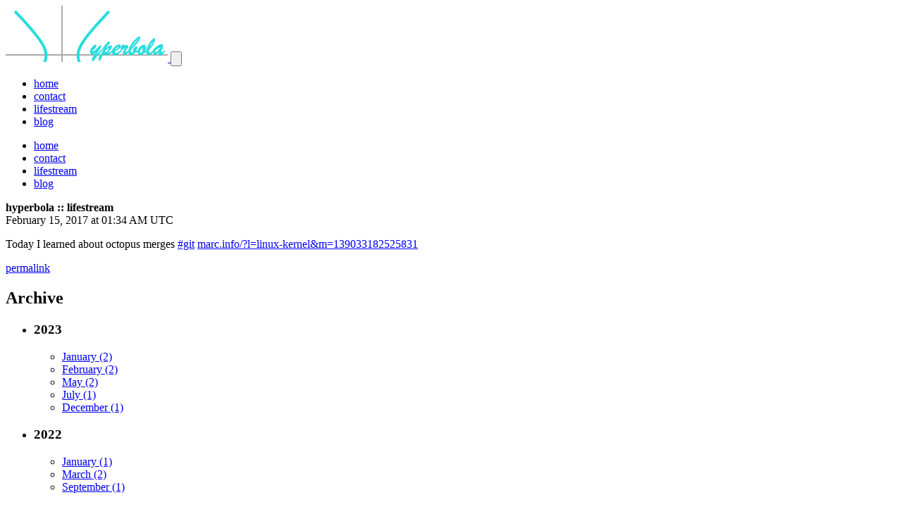

--- FILE ---
content_type: text/html; charset=utf-8
request_url: https://hyperbo.la/lifestream/477/
body_size: 3075
content:
<!doctype html>
<html
  lang="en"
  dir="ltr"
  class="bg-hyperbola-bd-light dark:bg-hyperbola-bg-dark"
>
  <head>
    <meta charset="utf-8" />
    <meta
      name="viewport"
      content="width=device-width, initial-scale=1, viewport-fit=cover"
    />

    <title>hyperbola :: lifestream</title>

    <meta name="description" content="Ryan Lopopolo&#39;s lifestream" />
    <meta name="author" content="Ryan Lopopolo" />

    <link rel="preload" href="/wordmark.svg" as="image" />

    <!-- Favicons -->
    <!-- generics -->
<link rel="icon" href="/favicon-32x32.png" sizes="32x32" />
<link rel="icon" href="/favicon-128x128.png" sizes="128x128" />
<link rel="icon" href="/favicon-192x192.png" sizes="192x192" />

<!-- Android -->
<link rel="shortcut icon" sizes="196x196" href="/favicon-196x196.png" />

<!-- iOS -->
<link rel="apple-touch-icon" href="/favicon-152x152.png" sizes="152x152" />
<link rel="apple-touch-icon" href="/favicon-180x180.png" sizes="180x180" />

<!-- Safari pinned tab icon -->
<link rel="mask-icon" href="/safari-pinned-tab.svg" color="black" />

<!-- Safari theme color -->
<meta name="theme-color" content="#222" />

<!-- Windows 8 IE 10 -->
<meta name="msapplication-tilecolor" content="#222222" />
<meta name="msapplication-tileimage" content="/mstile-150x150.png" />

<!-- Windows 8.1 + IE11 and above -->
<meta name="msapplication-config" content="/browserconfig.xml" />

<!-- Progressive webapp -->
<link rel="manifest" href="/site.webmanifest" />

    <link rel="canonical" href="https://hyperbo.la/lifestream/477/" />
    <link rel="stylesheet" href="/main.bundle.css" />

    <!-- Twitter -->
    <meta name="twitter:card" content="summary" />
    <meta name="twitter:creator" content="@_lopopolo" />
    <meta name="twitter:title" content="hyperbola :: lifestream" />
    <meta name="twitter:description" content="Ryan Lopopolo&#39;s lifestream" />
    <meta
      name="twitter:image"
      content="https://hyperbo.la/hyperbola-logo.png"
    />

    <!-- Facebook Open Graph metadata -->
    <meta property="og:url" content="https://hyperbo.la/lifestream/477/" />
    <meta property="og:site_name" content="hyperbola" />
    <meta property="og:title" content="hyperbola :: lifestream" />
    <meta property="og:description" content="Ryan Lopopolo&#39;s lifestream" />
    <meta property="og:type" content="website" />
    <meta property="og:image" content="https://hyperbo.la/hyperbola-logo.png" />
    <meta property="og:image:type" content="image/png" />
    <meta property="og:image:width" content="400" />
    <meta property="og:image:height" content="400" />
  </head>
  <body
    class="bg-hyperbola-bg-light dark:bg-hyperbola-bg-dark text-hyperbola-text-light dark:text-hyperbola-text-dark"
  >
    <nav role="navigation" class="bg-hyperbola-bg-light dark:bg-hyperbola-bg-dark">
  <div class="container mx-auto px-4 flex justify-between items-center h-20">
    <a href="/" aria-label="hyperbola" class="flex items-center space-x-2">
      <img
        alt="Hyperbola."
        title="hyperbola"
        class="h-16"
        src="/wordmark.svg"
      />
    </a>

    <!-- Mobile menu button -->
    <button
      id="mobile-menu-button"
      aria-expanded="false"
      aria-controls="mobile-menu"
      aria-label="Open mobile menu"
      class="block md:hidden text-gray-500 dark:text-gray-300 focus:outline-hidden"
    >
      <!-- Icon (Hamburger) -->
      <svg
        class="h-6 w-6"
        xmlns="http://www.w3.org/2000/svg"
        fill="none"
        viewBox="0 0 24 24"
        stroke="currentColor"
      >
        <path
          stroke-linecap="round"
          stroke-linejoin="round"
          stroke-width="2"
          d="M4 6h16M4 12h16M4 18h16"
        />
      </svg>
    </button>

    <!-- Main menu -->
    <ul id="main-menu" class="hidden md:flex items-center space-x-6 text-lg">
      <li>
                <a
          href="/"
          class="text-hyperbola-inactive-light dark:text-inactive-dark hover:text-hover-light dark:hover:text-hover-dark"
        >
          home
        </a>
              </li>
      <li>
                <a
          href="/contact/"
          class="text-hyperbola-inactive-light dark:text-inactive-dark hover:text-hover-light dark:hover:text-hover-dark"
        >
          contact
        </a>
              </li>
      <li>
                <a
          href="/lifestream/"
          class="font-bold text-hyperbola-link-light dark:text-hyperbola-link-dark"
          aria-current="page"
        >
          lifestream
        </a>
              </li>
      <li>
                <a
          href="/w/"
          class="text-hyperbola-inactive-light dark:text-inactive-dark hover:text-hover-light dark:hover:text-hover-dark"
        >
          blog
        </a>
              </li>
    </ul>
  </div>

  <!-- Mobile menu items -->
  <div
    id="mobile-menu"
    class="md:hidden overflow-hidden transition-all duration-300 ease-in-out max-h-0"
    aria-hidden="true"
  >
    <ul class="p-4 space-y-2">
      <li>
                <a
          href="/"
          class="text-hyperbola-inactive-light dark:text-inactive-dark hover:text-hover-light dark:hover:text-hover-dark"
        >
          home
        </a>
              </li>
      <li>
                <a
          href="/contact/"
          class="text-hyperbola-inactive-light dark:text-inactive-dark hover:text-hover-light dark:hover:text-hover-dark"
        >
          contact
        </a>
              </li>
      <li>
                <a
          href="/lifestream/"
          class="font-bold text-hyperbola-link-light dark:text-hyperbola-link-dark"
          aria-current="page"
        >
          lifestream
        </a>
              </li>
      <li>
                <a
          href="/w/"
          class="text-hyperbola-inactive-light dark:text-inactive-dark hover:text-hover-light dark:hover:text-hover-dark"
        >
          blog
        </a>
              </li>
    </ul>
  </div>
</nav>

    <div class="container mx-auto px-4 max-w-6xl">
      <div
        class="bg-hyperbola-bg-light dark:bg-hyperbola-bg-dark text-hyperbola-link-light dark:text-hyperbola-link-dark p-4 my-4 rounded-lg shadow-md"
      >
        <strong class="text-2xl">hyperbola :: lifestream</strong>
      </div>

      <!-- Main Layout: Posts and Archive Sidebar -->
      <div class="grid grid-cols-1 md:grid-cols-4 gap-8">
        <!-- Post List - Main Content -->
        <div class="md:col-span-3 space-y-6">
          <!-- Iterate over each post in the it.posts.yaml file -->
                    <div
            class="p-4 rounded-md shadow-md bg-hyperbola-card-light dark:bg-hyperbola-card-dark border border-hyperbola-border-light dark:border-hyperbola-border-dark"
          >
            <div class="text-gray-700 dark:text-gray-300">
              <time
                datetime="2017-02-15T01:34:04.605Z"
                class="tracking-wide text-xs text-gray-500 dark:text-gray-400"
              >
                <!-- prettier-ignore -->
                February 15, 2017 at 01:34 AM UTC              </time>

              <!-- If the post has an image -->
              
              <p class="text-lg overflow-hidden text-ellipsis">
                Today I learned about octopus merges <a href="/lifestream/hashtag/git/" target="_blank" rel="noopener noreferrer" class="text-hyperbola-link-light dark:text-hyperbola-link-dark hover:underline">#git</a> <a href="https://marc.info/?l=linux-kernel&m=139033182525831" target="_blank" rel="nofollow" class="text-hyperbola-link-light dark:text-hyperbola-link-dark hover:underline">marc.info/?l=linux-kernel&m=139033182525831</a>              </p>
              <!-- Subtle Permalink -->
              <a
                href="/lifestream/477"
                class="bottom-2 right-4 text-hyperbola-link-light dark:text-hyperbola-link-dark text-xs"
              >
                permalink
              </a>
            </div>
          </div>
                  </div>

        <!-- Archive Sidebar -->
        <div class="md:col-span-1 mb-4">
          <div
            class="p-4 rounded-md shadow-md bg-hyperbola-card-light dark:bg-hyperbola-card-dark border border-hyperbola-border-light dark:border-hyperbola-border-dark"
          >
            <h2 class="text-xl font-bold mb-4">Archive</h2>
            <ul class="space-y-4">
              <!-- Iterate over archive years and months -->
                            <li>
                <h3 class="text-lg font-semibold">2023</h3>
                <ul class="space-y-2 ml-4">
                                    <li>
                    <a
                      href="/lifestream/archive/2023/01/"
                      class="text-hyperbola-link-light dark:text-hyperbola-link-dark hover:underline"
                    >
                      January (2)
                    </a>
                  </li>
                                    <li>
                    <a
                      href="/lifestream/archive/2023/02/"
                      class="text-hyperbola-link-light dark:text-hyperbola-link-dark hover:underline"
                    >
                      February (2)
                    </a>
                  </li>
                                    <li>
                    <a
                      href="/lifestream/archive/2023/05/"
                      class="text-hyperbola-link-light dark:text-hyperbola-link-dark hover:underline"
                    >
                      May (2)
                    </a>
                  </li>
                                    <li>
                    <a
                      href="/lifestream/archive/2023/07/"
                      class="text-hyperbola-link-light dark:text-hyperbola-link-dark hover:underline"
                    >
                      July (1)
                    </a>
                  </li>
                                    <li>
                    <a
                      href="/lifestream/archive/2023/12/"
                      class="text-hyperbola-link-light dark:text-hyperbola-link-dark hover:underline"
                    >
                      December (1)
                    </a>
                  </li>
                                  </ul>
              </li>
                            <li>
                <h3 class="text-lg font-semibold">2022</h3>
                <ul class="space-y-2 ml-4">
                                    <li>
                    <a
                      href="/lifestream/archive/2022/01/"
                      class="text-hyperbola-link-light dark:text-hyperbola-link-dark hover:underline"
                    >
                      January (1)
                    </a>
                  </li>
                                    <li>
                    <a
                      href="/lifestream/archive/2022/03/"
                      class="text-hyperbola-link-light dark:text-hyperbola-link-dark hover:underline"
                    >
                      March (2)
                    </a>
                  </li>
                                    <li>
                    <a
                      href="/lifestream/archive/2022/09/"
                      class="text-hyperbola-link-light dark:text-hyperbola-link-dark hover:underline"
                    >
                      September (1)
                    </a>
                  </li>
                                  </ul>
              </li>
                            <li>
                <h3 class="text-lg font-semibold">2021</h3>
                <ul class="space-y-2 ml-4">
                                    <li>
                    <a
                      href="/lifestream/archive/2021/02/"
                      class="text-hyperbola-link-light dark:text-hyperbola-link-dark hover:underline"
                    >
                      February (9)
                    </a>
                  </li>
                                    <li>
                    <a
                      href="/lifestream/archive/2021/08/"
                      class="text-hyperbola-link-light dark:text-hyperbola-link-dark hover:underline"
                    >
                      August (2)
                    </a>
                  </li>
                                    <li>
                    <a
                      href="/lifestream/archive/2021/12/"
                      class="text-hyperbola-link-light dark:text-hyperbola-link-dark hover:underline"
                    >
                      December (12)
                    </a>
                  </li>
                                  </ul>
              </li>
                            <li>
                <h3 class="text-lg font-semibold">2020</h3>
                <ul class="space-y-2 ml-4">
                                    <li>
                    <a
                      href="/lifestream/archive/2020/01/"
                      class="text-hyperbola-link-light dark:text-hyperbola-link-dark hover:underline"
                    >
                      January (1)
                    </a>
                  </li>
                                    <li>
                    <a
                      href="/lifestream/archive/2020/03/"
                      class="text-hyperbola-link-light dark:text-hyperbola-link-dark hover:underline"
                    >
                      March (5)
                    </a>
                  </li>
                                    <li>
                    <a
                      href="/lifestream/archive/2020/05/"
                      class="text-hyperbola-link-light dark:text-hyperbola-link-dark hover:underline"
                    >
                      May (17)
                    </a>
                  </li>
                                    <li>
                    <a
                      href="/lifestream/archive/2020/09/"
                      class="text-hyperbola-link-light dark:text-hyperbola-link-dark hover:underline"
                    >
                      September (20)
                    </a>
                  </li>
                                    <li>
                    <a
                      href="/lifestream/archive/2020/12/"
                      class="text-hyperbola-link-light dark:text-hyperbola-link-dark hover:underline"
                    >
                      December (1)
                    </a>
                  </li>
                                  </ul>
              </li>
                            <li>
                <h3 class="text-lg font-semibold">2019</h3>
                <ul class="space-y-2 ml-4">
                                    <li>
                    <a
                      href="/lifestream/archive/2019/01/"
                      class="text-hyperbola-link-light dark:text-hyperbola-link-dark hover:underline"
                    >
                      January (10)
                    </a>
                  </li>
                                    <li>
                    <a
                      href="/lifestream/archive/2019/02/"
                      class="text-hyperbola-link-light dark:text-hyperbola-link-dark hover:underline"
                    >
                      February (3)
                    </a>
                  </li>
                                    <li>
                    <a
                      href="/lifestream/archive/2019/03/"
                      class="text-hyperbola-link-light dark:text-hyperbola-link-dark hover:underline"
                    >
                      March (5)
                    </a>
                  </li>
                                    <li>
                    <a
                      href="/lifestream/archive/2019/04/"
                      class="text-hyperbola-link-light dark:text-hyperbola-link-dark hover:underline"
                    >
                      April (11)
                    </a>
                  </li>
                                    <li>
                    <a
                      href="/lifestream/archive/2019/05/"
                      class="text-hyperbola-link-light dark:text-hyperbola-link-dark hover:underline"
                    >
                      May (16)
                    </a>
                  </li>
                                    <li>
                    <a
                      href="/lifestream/archive/2019/06/"
                      class="text-hyperbola-link-light dark:text-hyperbola-link-dark hover:underline"
                    >
                      June (7)
                    </a>
                  </li>
                                    <li>
                    <a
                      href="/lifestream/archive/2019/07/"
                      class="text-hyperbola-link-light dark:text-hyperbola-link-dark hover:underline"
                    >
                      July (23)
                    </a>
                  </li>
                                    <li>
                    <a
                      href="/lifestream/archive/2019/08/"
                      class="text-hyperbola-link-light dark:text-hyperbola-link-dark hover:underline"
                    >
                      August (10)
                    </a>
                  </li>
                                    <li>
                    <a
                      href="/lifestream/archive/2019/09/"
                      class="text-hyperbola-link-light dark:text-hyperbola-link-dark hover:underline"
                    >
                      September (9)
                    </a>
                  </li>
                                    <li>
                    <a
                      href="/lifestream/archive/2019/12/"
                      class="text-hyperbola-link-light dark:text-hyperbola-link-dark hover:underline"
                    >
                      December (5)
                    </a>
                  </li>
                                  </ul>
              </li>
                            <li>
                <h3 class="text-lg font-semibold">2018</h3>
                <ul class="space-y-2 ml-4">
                                    <li>
                    <a
                      href="/lifestream/archive/2018/01/"
                      class="text-hyperbola-link-light dark:text-hyperbola-link-dark hover:underline"
                    >
                      January (6)
                    </a>
                  </li>
                                    <li>
                    <a
                      href="/lifestream/archive/2018/02/"
                      class="text-hyperbola-link-light dark:text-hyperbola-link-dark hover:underline"
                    >
                      February (3)
                    </a>
                  </li>
                                    <li>
                    <a
                      href="/lifestream/archive/2018/03/"
                      class="text-hyperbola-link-light dark:text-hyperbola-link-dark hover:underline"
                    >
                      March (5)
                    </a>
                  </li>
                                    <li>
                    <a
                      href="/lifestream/archive/2018/04/"
                      class="text-hyperbola-link-light dark:text-hyperbola-link-dark hover:underline"
                    >
                      April (8)
                    </a>
                  </li>
                                    <li>
                    <a
                      href="/lifestream/archive/2018/05/"
                      class="text-hyperbola-link-light dark:text-hyperbola-link-dark hover:underline"
                    >
                      May (5)
                    </a>
                  </li>
                                    <li>
                    <a
                      href="/lifestream/archive/2018/06/"
                      class="text-hyperbola-link-light dark:text-hyperbola-link-dark hover:underline"
                    >
                      June (8)
                    </a>
                  </li>
                                    <li>
                    <a
                      href="/lifestream/archive/2018/07/"
                      class="text-hyperbola-link-light dark:text-hyperbola-link-dark hover:underline"
                    >
                      July (1)
                    </a>
                  </li>
                                    <li>
                    <a
                      href="/lifestream/archive/2018/08/"
                      class="text-hyperbola-link-light dark:text-hyperbola-link-dark hover:underline"
                    >
                      August (6)
                    </a>
                  </li>
                                    <li>
                    <a
                      href="/lifestream/archive/2018/09/"
                      class="text-hyperbola-link-light dark:text-hyperbola-link-dark hover:underline"
                    >
                      September (1)
                    </a>
                  </li>
                                    <li>
                    <a
                      href="/lifestream/archive/2018/10/"
                      class="text-hyperbola-link-light dark:text-hyperbola-link-dark hover:underline"
                    >
                      October (11)
                    </a>
                  </li>
                                    <li>
                    <a
                      href="/lifestream/archive/2018/11/"
                      class="text-hyperbola-link-light dark:text-hyperbola-link-dark hover:underline"
                    >
                      November (18)
                    </a>
                  </li>
                                    <li>
                    <a
                      href="/lifestream/archive/2018/12/"
                      class="text-hyperbola-link-light dark:text-hyperbola-link-dark hover:underline"
                    >
                      December (5)
                    </a>
                  </li>
                                  </ul>
              </li>
                            <li>
                <h3 class="text-lg font-semibold">2017</h3>
                <ul class="space-y-2 ml-4">
                                    <li>
                    <a
                      href="/lifestream/archive/2017/01/"
                      class="text-hyperbola-link-light dark:text-hyperbola-link-dark hover:underline"
                    >
                      January (1)
                    </a>
                  </li>
                                    <li>
                    <a
                      href="/lifestream/archive/2017/02/"
                      class="text-hyperbola-link-light dark:text-hyperbola-link-dark hover:underline"
                    >
                      February (5)
                    </a>
                  </li>
                                    <li>
                    <a
                      href="/lifestream/archive/2017/03/"
                      class="text-hyperbola-link-light dark:text-hyperbola-link-dark hover:underline"
                    >
                      March (2)
                    </a>
                  </li>
                                    <li>
                    <a
                      href="/lifestream/archive/2017/04/"
                      class="text-hyperbola-link-light dark:text-hyperbola-link-dark hover:underline"
                    >
                      April (1)
                    </a>
                  </li>
                                    <li>
                    <a
                      href="/lifestream/archive/2017/05/"
                      class="text-hyperbola-link-light dark:text-hyperbola-link-dark hover:underline"
                    >
                      May (11)
                    </a>
                  </li>
                                    <li>
                    <a
                      href="/lifestream/archive/2017/06/"
                      class="text-hyperbola-link-light dark:text-hyperbola-link-dark hover:underline"
                    >
                      June (4)
                    </a>
                  </li>
                                    <li>
                    <a
                      href="/lifestream/archive/2017/07/"
                      class="text-hyperbola-link-light dark:text-hyperbola-link-dark hover:underline"
                    >
                      July (34)
                    </a>
                  </li>
                                    <li>
                    <a
                      href="/lifestream/archive/2017/08/"
                      class="text-hyperbola-link-light dark:text-hyperbola-link-dark hover:underline"
                    >
                      August (3)
                    </a>
                  </li>
                                    <li>
                    <a
                      href="/lifestream/archive/2017/09/"
                      class="text-hyperbola-link-light dark:text-hyperbola-link-dark hover:underline"
                    >
                      September (3)
                    </a>
                  </li>
                                    <li>
                    <a
                      href="/lifestream/archive/2017/10/"
                      class="text-hyperbola-link-light dark:text-hyperbola-link-dark hover:underline"
                    >
                      October (5)
                    </a>
                  </li>
                                    <li>
                    <a
                      href="/lifestream/archive/2017/11/"
                      class="text-hyperbola-link-light dark:text-hyperbola-link-dark hover:underline"
                    >
                      November (25)
                    </a>
                  </li>
                                    <li>
                    <a
                      href="/lifestream/archive/2017/12/"
                      class="text-hyperbola-link-light dark:text-hyperbola-link-dark hover:underline"
                    >
                      December (8)
                    </a>
                  </li>
                                  </ul>
              </li>
                            <li>
                <h3 class="text-lg font-semibold">2016</h3>
                <ul class="space-y-2 ml-4">
                                    <li>
                    <a
                      href="/lifestream/archive/2016/01/"
                      class="text-hyperbola-link-light dark:text-hyperbola-link-dark hover:underline"
                    >
                      January (2)
                    </a>
                  </li>
                                    <li>
                    <a
                      href="/lifestream/archive/2016/02/"
                      class="text-hyperbola-link-light dark:text-hyperbola-link-dark hover:underline"
                    >
                      February (2)
                    </a>
                  </li>
                                    <li>
                    <a
                      href="/lifestream/archive/2016/03/"
                      class="text-hyperbola-link-light dark:text-hyperbola-link-dark hover:underline"
                    >
                      March (8)
                    </a>
                  </li>
                                    <li>
                    <a
                      href="/lifestream/archive/2016/04/"
                      class="text-hyperbola-link-light dark:text-hyperbola-link-dark hover:underline"
                    >
                      April (8)
                    </a>
                  </li>
                                    <li>
                    <a
                      href="/lifestream/archive/2016/06/"
                      class="text-hyperbola-link-light dark:text-hyperbola-link-dark hover:underline"
                    >
                      June (8)
                    </a>
                  </li>
                                    <li>
                    <a
                      href="/lifestream/archive/2016/07/"
                      class="text-hyperbola-link-light dark:text-hyperbola-link-dark hover:underline"
                    >
                      July (1)
                    </a>
                  </li>
                                    <li>
                    <a
                      href="/lifestream/archive/2016/08/"
                      class="text-hyperbola-link-light dark:text-hyperbola-link-dark hover:underline"
                    >
                      August (6)
                    </a>
                  </li>
                                    <li>
                    <a
                      href="/lifestream/archive/2016/09/"
                      class="text-hyperbola-link-light dark:text-hyperbola-link-dark hover:underline"
                    >
                      September (2)
                    </a>
                  </li>
                                    <li>
                    <a
                      href="/lifestream/archive/2016/10/"
                      class="text-hyperbola-link-light dark:text-hyperbola-link-dark hover:underline"
                    >
                      October (1)
                    </a>
                  </li>
                                    <li>
                    <a
                      href="/lifestream/archive/2016/11/"
                      class="text-hyperbola-link-light dark:text-hyperbola-link-dark hover:underline"
                    >
                      November (28)
                    </a>
                  </li>
                                    <li>
                    <a
                      href="/lifestream/archive/2016/12/"
                      class="text-hyperbola-link-light dark:text-hyperbola-link-dark hover:underline"
                    >
                      December (2)
                    </a>
                  </li>
                                  </ul>
              </li>
                            <li>
                <h3 class="text-lg font-semibold">2015</h3>
                <ul class="space-y-2 ml-4">
                                    <li>
                    <a
                      href="/lifestream/archive/2015/01/"
                      class="text-hyperbola-link-light dark:text-hyperbola-link-dark hover:underline"
                    >
                      January (2)
                    </a>
                  </li>
                                    <li>
                    <a
                      href="/lifestream/archive/2015/02/"
                      class="text-hyperbola-link-light dark:text-hyperbola-link-dark hover:underline"
                    >
                      February (4)
                    </a>
                  </li>
                                    <li>
                    <a
                      href="/lifestream/archive/2015/03/"
                      class="text-hyperbola-link-light dark:text-hyperbola-link-dark hover:underline"
                    >
                      March (8)
                    </a>
                  </li>
                                    <li>
                    <a
                      href="/lifestream/archive/2015/04/"
                      class="text-hyperbola-link-light dark:text-hyperbola-link-dark hover:underline"
                    >
                      April (2)
                    </a>
                  </li>
                                    <li>
                    <a
                      href="/lifestream/archive/2015/05/"
                      class="text-hyperbola-link-light dark:text-hyperbola-link-dark hover:underline"
                    >
                      May (2)
                    </a>
                  </li>
                                    <li>
                    <a
                      href="/lifestream/archive/2015/06/"
                      class="text-hyperbola-link-light dark:text-hyperbola-link-dark hover:underline"
                    >
                      June (6)
                    </a>
                  </li>
                                    <li>
                    <a
                      href="/lifestream/archive/2015/07/"
                      class="text-hyperbola-link-light dark:text-hyperbola-link-dark hover:underline"
                    >
                      July (5)
                    </a>
                  </li>
                                    <li>
                    <a
                      href="/lifestream/archive/2015/08/"
                      class="text-hyperbola-link-light dark:text-hyperbola-link-dark hover:underline"
                    >
                      August (7)
                    </a>
                  </li>
                                    <li>
                    <a
                      href="/lifestream/archive/2015/09/"
                      class="text-hyperbola-link-light dark:text-hyperbola-link-dark hover:underline"
                    >
                      September (4)
                    </a>
                  </li>
                                    <li>
                    <a
                      href="/lifestream/archive/2015/10/"
                      class="text-hyperbola-link-light dark:text-hyperbola-link-dark hover:underline"
                    >
                      October (5)
                    </a>
                  </li>
                                    <li>
                    <a
                      href="/lifestream/archive/2015/11/"
                      class="text-hyperbola-link-light dark:text-hyperbola-link-dark hover:underline"
                    >
                      November (32)
                    </a>
                  </li>
                                    <li>
                    <a
                      href="/lifestream/archive/2015/12/"
                      class="text-hyperbola-link-light dark:text-hyperbola-link-dark hover:underline"
                    >
                      December (2)
                    </a>
                  </li>
                                  </ul>
              </li>
                            <li>
                <h3 class="text-lg font-semibold">2014</h3>
                <ul class="space-y-2 ml-4">
                                    <li>
                    <a
                      href="/lifestream/archive/2014/01/"
                      class="text-hyperbola-link-light dark:text-hyperbola-link-dark hover:underline"
                    >
                      January (11)
                    </a>
                  </li>
                                    <li>
                    <a
                      href="/lifestream/archive/2014/02/"
                      class="text-hyperbola-link-light dark:text-hyperbola-link-dark hover:underline"
                    >
                      February (2)
                    </a>
                  </li>
                                    <li>
                    <a
                      href="/lifestream/archive/2014/03/"
                      class="text-hyperbola-link-light dark:text-hyperbola-link-dark hover:underline"
                    >
                      March (13)
                    </a>
                  </li>
                                    <li>
                    <a
                      href="/lifestream/archive/2014/04/"
                      class="text-hyperbola-link-light dark:text-hyperbola-link-dark hover:underline"
                    >
                      April (3)
                    </a>
                  </li>
                                    <li>
                    <a
                      href="/lifestream/archive/2014/05/"
                      class="text-hyperbola-link-light dark:text-hyperbola-link-dark hover:underline"
                    >
                      May (4)
                    </a>
                  </li>
                                    <li>
                    <a
                      href="/lifestream/archive/2014/06/"
                      class="text-hyperbola-link-light dark:text-hyperbola-link-dark hover:underline"
                    >
                      June (7)
                    </a>
                  </li>
                                    <li>
                    <a
                      href="/lifestream/archive/2014/08/"
                      class="text-hyperbola-link-light dark:text-hyperbola-link-dark hover:underline"
                    >
                      August (1)
                    </a>
                  </li>
                                    <li>
                    <a
                      href="/lifestream/archive/2014/09/"
                      class="text-hyperbola-link-light dark:text-hyperbola-link-dark hover:underline"
                    >
                      September (5)
                    </a>
                  </li>
                                    <li>
                    <a
                      href="/lifestream/archive/2014/10/"
                      class="text-hyperbola-link-light dark:text-hyperbola-link-dark hover:underline"
                    >
                      October (5)
                    </a>
                  </li>
                                    <li>
                    <a
                      href="/lifestream/archive/2014/11/"
                      class="text-hyperbola-link-light dark:text-hyperbola-link-dark hover:underline"
                    >
                      November (5)
                    </a>
                  </li>
                                    <li>
                    <a
                      href="/lifestream/archive/2014/12/"
                      class="text-hyperbola-link-light dark:text-hyperbola-link-dark hover:underline"
                    >
                      December (1)
                    </a>
                  </li>
                                  </ul>
              </li>
                            <li>
                <h3 class="text-lg font-semibold">2013</h3>
                <ul class="space-y-2 ml-4">
                                    <li>
                    <a
                      href="/lifestream/archive/2013/01/"
                      class="text-hyperbola-link-light dark:text-hyperbola-link-dark hover:underline"
                    >
                      January (3)
                    </a>
                  </li>
                                    <li>
                    <a
                      href="/lifestream/archive/2013/02/"
                      class="text-hyperbola-link-light dark:text-hyperbola-link-dark hover:underline"
                    >
                      February (3)
                    </a>
                  </li>
                                    <li>
                    <a
                      href="/lifestream/archive/2013/03/"
                      class="text-hyperbola-link-light dark:text-hyperbola-link-dark hover:underline"
                    >
                      March (3)
                    </a>
                  </li>
                                    <li>
                    <a
                      href="/lifestream/archive/2013/04/"
                      class="text-hyperbola-link-light dark:text-hyperbola-link-dark hover:underline"
                    >
                      April (1)
                    </a>
                  </li>
                                    <li>
                    <a
                      href="/lifestream/archive/2013/05/"
                      class="text-hyperbola-link-light dark:text-hyperbola-link-dark hover:underline"
                    >
                      May (2)
                    </a>
                  </li>
                                    <li>
                    <a
                      href="/lifestream/archive/2013/06/"
                      class="text-hyperbola-link-light dark:text-hyperbola-link-dark hover:underline"
                    >
                      June (3)
                    </a>
                  </li>
                                    <li>
                    <a
                      href="/lifestream/archive/2013/07/"
                      class="text-hyperbola-link-light dark:text-hyperbola-link-dark hover:underline"
                    >
                      July (2)
                    </a>
                  </li>
                                    <li>
                    <a
                      href="/lifestream/archive/2013/08/"
                      class="text-hyperbola-link-light dark:text-hyperbola-link-dark hover:underline"
                    >
                      August (2)
                    </a>
                  </li>
                                    <li>
                    <a
                      href="/lifestream/archive/2013/09/"
                      class="text-hyperbola-link-light dark:text-hyperbola-link-dark hover:underline"
                    >
                      September (4)
                    </a>
                  </li>
                                    <li>
                    <a
                      href="/lifestream/archive/2013/10/"
                      class="text-hyperbola-link-light dark:text-hyperbola-link-dark hover:underline"
                    >
                      October (2)
                    </a>
                  </li>
                                    <li>
                    <a
                      href="/lifestream/archive/2013/11/"
                      class="text-hyperbola-link-light dark:text-hyperbola-link-dark hover:underline"
                    >
                      November (5)
                    </a>
                  </li>
                                    <li>
                    <a
                      href="/lifestream/archive/2013/12/"
                      class="text-hyperbola-link-light dark:text-hyperbola-link-dark hover:underline"
                    >
                      December (11)
                    </a>
                  </li>
                                  </ul>
              </li>
                            <li>
                <h3 class="text-lg font-semibold">2012</h3>
                <ul class="space-y-2 ml-4">
                                    <li>
                    <a
                      href="/lifestream/archive/2012/01/"
                      class="text-hyperbola-link-light dark:text-hyperbola-link-dark hover:underline"
                    >
                      January (15)
                    </a>
                  </li>
                                    <li>
                    <a
                      href="/lifestream/archive/2012/02/"
                      class="text-hyperbola-link-light dark:text-hyperbola-link-dark hover:underline"
                    >
                      February (10)
                    </a>
                  </li>
                                    <li>
                    <a
                      href="/lifestream/archive/2012/03/"
                      class="text-hyperbola-link-light dark:text-hyperbola-link-dark hover:underline"
                    >
                      March (12)
                    </a>
                  </li>
                                    <li>
                    <a
                      href="/lifestream/archive/2012/04/"
                      class="text-hyperbola-link-light dark:text-hyperbola-link-dark hover:underline"
                    >
                      April (7)
                    </a>
                  </li>
                                    <li>
                    <a
                      href="/lifestream/archive/2012/05/"
                      class="text-hyperbola-link-light dark:text-hyperbola-link-dark hover:underline"
                    >
                      May (9)
                    </a>
                  </li>
                                    <li>
                    <a
                      href="/lifestream/archive/2012/06/"
                      class="text-hyperbola-link-light dark:text-hyperbola-link-dark hover:underline"
                    >
                      June (2)
                    </a>
                  </li>
                                    <li>
                    <a
                      href="/lifestream/archive/2012/07/"
                      class="text-hyperbola-link-light dark:text-hyperbola-link-dark hover:underline"
                    >
                      July (5)
                    </a>
                  </li>
                                    <li>
                    <a
                      href="/lifestream/archive/2012/09/"
                      class="text-hyperbola-link-light dark:text-hyperbola-link-dark hover:underline"
                    >
                      September (4)
                    </a>
                  </li>
                                    <li>
                    <a
                      href="/lifestream/archive/2012/11/"
                      class="text-hyperbola-link-light dark:text-hyperbola-link-dark hover:underline"
                    >
                      November (2)
                    </a>
                  </li>
                                  </ul>
              </li>
                            <li>
                <h3 class="text-lg font-semibold">2011</h3>
                <ul class="space-y-2 ml-4">
                                    <li>
                    <a
                      href="/lifestream/archive/2011/01/"
                      class="text-hyperbola-link-light dark:text-hyperbola-link-dark hover:underline"
                    >
                      January (6)
                    </a>
                  </li>
                                    <li>
                    <a
                      href="/lifestream/archive/2011/03/"
                      class="text-hyperbola-link-light dark:text-hyperbola-link-dark hover:underline"
                    >
                      March (1)
                    </a>
                  </li>
                                    <li>
                    <a
                      href="/lifestream/archive/2011/04/"
                      class="text-hyperbola-link-light dark:text-hyperbola-link-dark hover:underline"
                    >
                      April (2)
                    </a>
                  </li>
                                    <li>
                    <a
                      href="/lifestream/archive/2011/05/"
                      class="text-hyperbola-link-light dark:text-hyperbola-link-dark hover:underline"
                    >
                      May (7)
                    </a>
                  </li>
                                    <li>
                    <a
                      href="/lifestream/archive/2011/06/"
                      class="text-hyperbola-link-light dark:text-hyperbola-link-dark hover:underline"
                    >
                      June (12)
                    </a>
                  </li>
                                    <li>
                    <a
                      href="/lifestream/archive/2011/07/"
                      class="text-hyperbola-link-light dark:text-hyperbola-link-dark hover:underline"
                    >
                      July (20)
                    </a>
                  </li>
                                    <li>
                    <a
                      href="/lifestream/archive/2011/08/"
                      class="text-hyperbola-link-light dark:text-hyperbola-link-dark hover:underline"
                    >
                      August (23)
                    </a>
                  </li>
                                    <li>
                    <a
                      href="/lifestream/archive/2011/09/"
                      class="text-hyperbola-link-light dark:text-hyperbola-link-dark hover:underline"
                    >
                      September (18)
                    </a>
                  </li>
                                    <li>
                    <a
                      href="/lifestream/archive/2011/10/"
                      class="text-hyperbola-link-light dark:text-hyperbola-link-dark hover:underline"
                    >
                      October (6)
                    </a>
                  </li>
                                    <li>
                    <a
                      href="/lifestream/archive/2011/11/"
                      class="text-hyperbola-link-light dark:text-hyperbola-link-dark hover:underline"
                    >
                      November (10)
                    </a>
                  </li>
                                    <li>
                    <a
                      href="/lifestream/archive/2011/12/"
                      class="text-hyperbola-link-light dark:text-hyperbola-link-dark hover:underline"
                    >
                      December (15)
                    </a>
                  </li>
                                  </ul>
              </li>
                            <li>
                <h3 class="text-lg font-semibold">2010</h3>
                <ul class="space-y-2 ml-4">
                                    <li>
                    <a
                      href="/lifestream/archive/2010/12/"
                      class="text-hyperbola-link-light dark:text-hyperbola-link-dark hover:underline"
                    >
                      December (5)
                    </a>
                  </li>
                                  </ul>
              </li>
                          </ul>
          </div>
        </div>
      </div>
    </div>

    <script type="module" src="/main.bundle.js"></script>
  </body>
</html>
